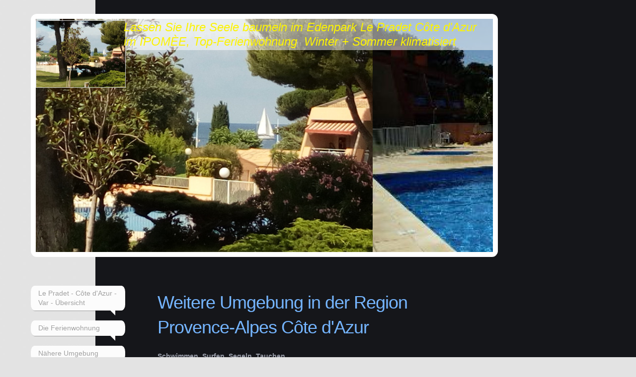

--- FILE ---
content_type: text/html; charset=UTF-8
request_url: https://www.edenpark-cotedazur.de/weitere-umgebung/
body_size: 12397
content:
<!DOCTYPE html>
<html lang="de"  ><head prefix="og: http://ogp.me/ns# fb: http://ogp.me/ns/fb# business: http://ogp.me/ns/business#">
    <meta http-equiv="Content-Type" content="text/html; charset=utf-8"/>
    <meta name="generator" content="IONOS MyWebsite"/>
        
    <link rel="dns-prefetch" href="//cdn.website-start.de/"/>
    <link rel="dns-prefetch" href="//118.mod.mywebsite-editor.com"/>
    <link rel="dns-prefetch" href="https://118.sb.mywebsite-editor.com/"/>
    <link rel="shortcut icon" href="//cdn.website-start.de/favicon.ico"/>
        <title>Edenpark Côte d'Azur Provence VAR Le Pradet Ferienwohnung Otfried Raabe - Weitere Umgebung</title>
    <style type="text/css">@media screen and (max-device-width: 1024px) {.diyw a.switchViewWeb {display: inline !important;}}</style>
    <style type="text/css">@media screen and (min-device-width: 1024px) {
            .mediumScreenDisabled { display:block }
            .smallScreenDisabled { display:block }
        }
        @media screen and (max-device-width: 1024px) { .mediumScreenDisabled { display:none } }
        @media screen and (max-device-width: 568px) { .smallScreenDisabled { display:none } }
                @media screen and (min-width: 1024px) {
            .mobilepreview .mediumScreenDisabled { display:block }
            .mobilepreview .smallScreenDisabled { display:block }
        }
        @media screen and (max-width: 1024px) { .mobilepreview .mediumScreenDisabled { display:none } }
        @media screen and (max-width: 568px) { .mobilepreview .smallScreenDisabled { display:none } }</style>
    <meta name="viewport" content="width=device-width, initial-scale=1, maximum-scale=1, minimal-ui"/>

<meta name="format-detection" content="telephone=no"/>
        <meta name="keywords" content="Côte d'Azur Provence Frankreich Var Le Pradet La Garonne Ferienwohnung am Strand (100m), Meer Pool, Tennis, Tischtennis, Boules, WiFi, SAT, Telefon"/>
            <meta name="description" content="Neue Seite"/>
            <meta name="robots" content="index,follow"/>
        <link href="//cdn.website-start.de/templates/2029/style.css?1763478093678" rel="stylesheet" type="text/css"/>
    <link href="https://www.edenpark-cotedazur.de/s/style/theming.css?1707804467" rel="stylesheet" type="text/css"/>
    <link href="//cdn.website-start.de/app/cdn/min/group/web.css?1763478093678" rel="stylesheet" type="text/css"/>
<link href="//cdn.website-start.de/app/cdn/min/moduleserver/css/de_DE/common,shoppingbasket?1763478093678" rel="stylesheet" type="text/css"/>
    <link href="//cdn.website-start.de/app/cdn/min/group/mobilenavigation.css?1763478093678" rel="stylesheet" type="text/css"/>
    <link href="https://118.sb.mywebsite-editor.com/app/logstate2-css.php?site=884647910&amp;t=1770041042" rel="stylesheet" type="text/css"/>

<script type="text/javascript">
    /* <![CDATA[ */
var stagingMode = '';
    /* ]]> */
</script>
<script src="https://118.sb.mywebsite-editor.com/app/logstate-js.php?site=884647910&amp;t=1770041042"></script>

    <link href="//cdn.website-start.de/templates/2029/print.css?1763478093678" rel="stylesheet" media="print" type="text/css"/>
    <script type="text/javascript">
    /* <![CDATA[ */
    var systemurl = 'https://118.sb.mywebsite-editor.com/';
    var webPath = '/';
    var proxyName = '';
    var webServerName = 'www.edenpark-cotedazur.de';
    var sslServerUrl = 'https://www.edenpark-cotedazur.de';
    var nonSslServerUrl = 'http://www.edenpark-cotedazur.de';
    var webserverProtocol = 'http://';
    var nghScriptsUrlPrefix = '//118.mod.mywebsite-editor.com';
    var sessionNamespace = 'DIY_SB';
    var jimdoData = {
        cdnUrl:  '//cdn.website-start.de/',
        messages: {
            lightBox: {
    image : 'Bild',
    of: 'von'
}

        },
        isTrial: 0,
        pageId: 48337    };
    var script_basisID = "884647910";

    diy = window.diy || {};
    diy.web = diy.web || {};

        diy.web.jsBaseUrl = "//cdn.website-start.de/s/build/";

    diy.context = diy.context || {};
    diy.context.type = diy.context.type || 'web';
    /* ]]> */
</script>

<script type="text/javascript" src="//cdn.website-start.de/app/cdn/min/group/web.js?1763478093678" crossorigin="anonymous"></script><script type="text/javascript" src="//cdn.website-start.de/s/build/web.bundle.js?1763478093678" crossorigin="anonymous"></script><script type="text/javascript" src="//cdn.website-start.de/app/cdn/min/group/mobilenavigation.js?1763478093678" crossorigin="anonymous"></script><script src="//cdn.website-start.de/app/cdn/min/moduleserver/js/de_DE/common,shoppingbasket?1763478093678"></script>
<script type="text/javascript" src="https://cdn.website-start.de/proxy/apps/static/resource/dependencies/"></script><script type="text/javascript">
                    if (typeof require !== 'undefined') {
                        require.config({
                            waitSeconds : 10,
                            baseUrl : 'https://cdn.website-start.de/proxy/apps/static/js/'
                        });
                    }
                </script><script type="text/javascript" src="//cdn.website-start.de/app/cdn/min/group/pfcsupport.js?1763478093678" crossorigin="anonymous"></script>    <meta property="og:type" content="business.business"/>
    <meta property="og:url" content="https://www.edenpark-cotedazur.de/weitere-umgebung/"/>
    <meta property="og:title" content="Edenpark Côte d'Azur Provence VAR Le Pradet Ferienwohnung Otfried Raabe - Weitere Umgebung"/>
            <meta property="og:description" content="Neue Seite"/>
                <meta property="og:image" content="https://www.edenpark-cotedazur.de/s/misc/logo.jpg?t=1770014449"/>
        <meta property="business:contact_data:country_name" content="Deutschland"/>
    <meta property="business:contact_data:street_address" content="Röntgenstr. 19"/>
    <meta property="business:contact_data:locality" content="Bad Aibling"/>
    <meta property="business:contact_data:region" content="300"/>
    <meta property="business:contact_data:email" content="otfried.raabe@hotmail.com"/>
    <meta property="business:contact_data:postal_code" content="83043"/>
    <meta property="business:contact_data:phone_number" content="+49 8061 3447050"/>
    
    
</head>


<body class="body diyBgActive  cc-pagemode-default diyfeNoSidebar diy-market-de_DE" data-pageid="48337" id="page-48337">
    
    <div class="diyw">
        <div class="diyweb diywebSingleNav">
	<div class="diyfeMobileNav">
		
<nav id="diyfeMobileNav" class="diyfeCA diyfeCA2" role="navigation">
    <a title="Navigation aufklappen/zuklappen">Navigation aufklappen/zuklappen</a>
    <ul class="mainNav1"><li class=" hasSubNavigation"><a data-page-id="48215" href="https://www.edenpark-cotedazur.de/" class=" level_1"><span>Le Pradet - Côte d'Azur - Var - Übersicht</span></a></li><li class=" hasSubNavigation"><a data-page-id="48334" href="https://www.edenpark-cotedazur.de/die-ferienwohnung/" class=" level_1"><span>Die Ferienwohnung</span></a></li><li class=" hasSubNavigation"><a data-page-id="48336" href="https://www.edenpark-cotedazur.de/nähere-umgebung/" class=" level_1"><span>Nähere Umgebung</span></a></li><li class="current hasSubNavigation"><a data-page-id="48337" href="https://www.edenpark-cotedazur.de/weitere-umgebung/" class="current level_1"><span>Weitere Umgebung</span></a></li><li class=" hasSubNavigation"><a data-page-id="48217" href="https://www.edenpark-cotedazur.de/lage/" class=" level_1"><span>Lage</span></a></li><li class=" hasSubNavigation"><a data-page-id="48218" href="https://www.edenpark-cotedazur.de/verfügbarkeit-preise/" class=" level_1"><span>Verfügbarkeit - Preise</span></a></li><li class=" hasSubNavigation"><a data-page-id="62253" href="https://www.edenpark-cotedazur.de/sonderangebote/" class=" level_1"><span>Sonderangebote</span></a></li><li class=" hasSubNavigation"><a data-page-id="48216" href="https://www.edenpark-cotedazur.de/kontakt/" class=" level_1"><span>Kontakt</span></a></li></ul></nav>
	</div>
	<div class="diywebContainer diyfeCA diyfeCA1">
		<div class="diywebEmotionHeader">
			<div class="diywebLiveArea">
				<div class="diywebGutter">
					
<style type="text/css" media="all">
.diyw div#emotion-header {
        max-width: 920px;
        max-height: 470px;
                background: #eeeeee;
    }

.diyw div#emotion-header-title-bg {
    left: 0%;
    top: 20%;
    width: 91.52%;
    height: 13.47%;

    background-color: #FFFFFF;
    opacity: 0.50;
    filter: alpha(opacity = 50);
    }
.diyw img#emotion-header-logo {
    left: 0.00%;
    top: 0.71%;
    background: transparent;
            width: 19.46%;
        height: 28.51%;
                border: 1px solid #CCCCCC;
        padding: 0px;
        }

.diyw div#emotion-header strong#emotion-header-title {
    left: 5%;
    top: 20%;
    color: #fcf302;
        font: italic normal 24px/120% Helvetica, 'Helvetica Neue', 'Trebuchet MS', sans-serif;
}

.diyw div#emotion-no-bg-container{
    max-height: 470px;
}

.diyw div#emotion-no-bg-container .emotion-no-bg-height {
    margin-top: 51.09%;
}
</style>
<div id="emotion-header" data-action="loadView" data-params="active" data-imagescount="10">
            <img src="https://www.edenpark-cotedazur.de/s/img/emotionheader.jpg?1761395916.920px.470px" id="emotion-header-img" alt=""/>
            
        <div id="ehSlideshowPlaceholder">
            <div id="ehSlideShow">
                <div class="slide-container">
                                        <div style="background-color: #eeeeee">
                            <img src="https://www.edenpark-cotedazur.de/s/img/emotionheader.jpg?1761395916.920px.470px" alt=""/>
                        </div>
                                    </div>
            </div>
        </div>


        <script type="text/javascript">
        //<![CDATA[
                diy.module.emotionHeader.slideShow.init({ slides: [{"url":"https:\/\/www.edenpark-cotedazur.de\/s\/img\/emotionheader.jpg?1761395916.920px.470px","image_alt":"","bgColor":"#eeeeee"},{"url":"https:\/\/www.edenpark-cotedazur.de\/s\/img\/emotionheader_1.JPG?1761395916.920px.470px","image_alt":"","bgColor":"#eeeeee"},{"url":"https:\/\/www.edenpark-cotedazur.de\/s\/img\/emotionheader_2.JPG?1761395916.920px.470px","image_alt":"","bgColor":"#eeeeee"},{"url":"https:\/\/www.edenpark-cotedazur.de\/s\/img\/emotionheader_3.jpg?1761395916.920px.470px","image_alt":"","bgColor":"#eeeeee"},{"url":"https:\/\/www.edenpark-cotedazur.de\/s\/img\/emotionheader_4.jpg?1761395916.920px.470px","image_alt":"","bgColor":"#eeeeee"},{"url":"https:\/\/www.edenpark-cotedazur.de\/s\/img\/emotionheader_5.jpg?1761395916.920px.470px","image_alt":"","bgColor":"#eeeeee"},{"url":"https:\/\/www.edenpark-cotedazur.de\/s\/img\/emotionheader_6.jpg?1761395916.920px.470px","image_alt":"","bgColor":"#eeeeee"},{"url":"https:\/\/www.edenpark-cotedazur.de\/s\/img\/emotionheader_7.jpg?1761395916.920px.470px","image_alt":"","bgColor":"#eeeeee"},{"url":"https:\/\/www.edenpark-cotedazur.de\/s\/img\/emotionheader_8.jpg?1761395916.920px.470px","image_alt":"","bgColor":"#eeeeee"},{"url":"https:\/\/www.edenpark-cotedazur.de\/s\/img\/emotionheader_9.png?1761395916.920px.470px","image_alt":"","bgColor":"#eeeeee"}] });
        //]]>
        </script>

    
                        <a href="https://www.edenpark-cotedazur.de/">
        
                    <img id="emotion-header-logo" src="https://www.edenpark-cotedazur.de/s/misc/logo.jpg?t=1770014449" alt=""/>
        
                    </a>
            
                  	<div id="emotion-header-title-bg"></div>
    
            <strong id="emotion-header-title" style="text-align: left">Lassen Sie Ihre Seele baumeln im Edenpark Le Pradet Côte d'Azur
im IPOMÈE, Top-Ferienwohnung  Winter + Sommer klimatisiert         </strong>
                    <div class="notranslate">
                <svg xmlns="http://www.w3.org/2000/svg" version="1.1" id="emotion-header-title-svg" viewBox="0 0 920 470" preserveAspectRatio="xMinYMin meet"><text style="font-family:Helvetica, 'Helvetica Neue', 'Trebuchet MS', sans-serif;font-size:24px;font-style:italic;font-weight:normal;fill:#fcf302;line-height:1.2em;"><tspan x="0" style="text-anchor: start" dy="0.95em">Lassen Sie Ihre Seele baumeln im Edenpark Le Pradet Côte d'Azur</tspan><tspan x="0" style="text-anchor: start" dy="1.2em">im IPOMÈE, Top-Ferienwohnung  Winter + Sommer klimatisiert         </tspan></text></svg>
            </div>
            
    
    <script type="text/javascript">
    //<![CDATA[
    (function ($) {
        function enableSvgTitle() {
                        var titleSvg = $('svg#emotion-header-title-svg'),
                titleHtml = $('#emotion-header-title'),
                emoWidthAbs = 920,
                emoHeightAbs = 470,
                offsetParent,
                titlePosition,
                svgBoxWidth,
                svgBoxHeight;

                        if (titleSvg.length && titleHtml.length) {
                offsetParent = titleHtml.offsetParent();
                titlePosition = titleHtml.position();
                svgBoxWidth = titleHtml.width();
                svgBoxHeight = titleHtml.height();

                                titleSvg.get(0).setAttribute('viewBox', '0 0 ' + svgBoxWidth + ' ' + svgBoxHeight);
                titleSvg.css({
                   left: Math.roundTo(100 * titlePosition.left / offsetParent.width(), 3) + '%',
                   top: Math.roundTo(100 * titlePosition.top / offsetParent.height(), 3) + '%',
                   width: Math.roundTo(100 * svgBoxWidth / emoWidthAbs, 3) + '%',
                   height: Math.roundTo(100 * svgBoxHeight / emoHeightAbs, 3) + '%'
                });

                titleHtml.css('visibility','hidden');
                titleSvg.css('visibility','visible');
            }
        }

        
            var posFunc = function($, overrideSize) {
                var elems = [], containerWidth, containerHeight;
                                    elems.push({
                        selector: '#emotion-header-title',
                        overrideSize: true,
                        horPos: 94.09,
                        vertPos: 0.48                    });
                    lastTitleWidth = $('#emotion-header-title').width();
                                                elems.push({
                    selector: '#emotion-header-title-bg',
                    horPos: 100,
                    vertPos: 0                });
                                
                containerWidth = parseInt('920');
                containerHeight = parseInt('470');

                for (var i = 0; i < elems.length; ++i) {
                    var el = elems[i],
                        $el = $(el.selector),
                        pos = {
                            left: el.horPos,
                            top: el.vertPos
                        };
                    if (!$el.length) continue;
                    var anchorPos = $el.anchorPosition();
                    anchorPos.$container = $('#emotion-header');

                    if (overrideSize === true || el.overrideSize === true) {
                        anchorPos.setContainerSize(containerWidth, containerHeight);
                    } else {
                        anchorPos.setContainerSize(null, null);
                    }

                    var pxPos = anchorPos.fromAnchorPosition(pos),
                        pcPos = anchorPos.toPercentPosition(pxPos);

                    var elPos = {};
                    if (!isNaN(parseFloat(pcPos.top)) && isFinite(pcPos.top)) {
                        elPos.top = pcPos.top + '%';
                    }
                    if (!isNaN(parseFloat(pcPos.left)) && isFinite(pcPos.left)) {
                        elPos.left = pcPos.left + '%';
                    }
                    $el.css(elPos);
                }

                // switch to svg title
                enableSvgTitle();
            };

                        var $emotionImg = jQuery('#emotion-header-img');
            if ($emotionImg.length > 0) {
                // first position the element based on stored size
                posFunc(jQuery, true);

                // trigger reposition using the real size when the element is loaded
                var ehLoadEvTriggered = false;
                $emotionImg.one('load', function(){
                    posFunc(jQuery);
                    ehLoadEvTriggered = true;
                                        diy.module.emotionHeader.slideShow.start();
                                    }).each(function() {
                                        if(this.complete || typeof this.complete === 'undefined') {
                        jQuery(this).load();
                    }
                });

                                noLoadTriggeredTimeoutId = setTimeout(function() {
                    if (!ehLoadEvTriggered) {
                        posFunc(jQuery);
                    }
                    window.clearTimeout(noLoadTriggeredTimeoutId)
                }, 5000);//after 5 seconds
            } else {
                jQuery(function(){
                    posFunc(jQuery);
                });
            }

                        if (jQuery.isBrowser && jQuery.isBrowser.ie8) {
                var longTitleRepositionCalls = 0;
                longTitleRepositionInterval = setInterval(function() {
                    if (lastTitleWidth > 0 && lastTitleWidth != jQuery('#emotion-header-title').width()) {
                        posFunc(jQuery);
                    }
                    longTitleRepositionCalls++;
                    // try this for 5 seconds
                    if (longTitleRepositionCalls === 5) {
                        window.clearInterval(longTitleRepositionInterval);
                    }
                }, 1000);//each 1 second
            }

            }(jQuery));
    //]]>
    </script>

    </div>

				</div>
			</div>
		</div>
		<div class="diywebContent">
			<div class="diywebLiveArea">
				<div class="diywebNav diywebNav123">
					<div class="diywebGutter">
						<div class="webnavigation"><ul id="mainNav1" class="mainNav1"><li class="navTopItemGroup_1"><a data-page-id="48215" href="https://www.edenpark-cotedazur.de/" class="level_1"><span>Le Pradet - Côte d'Azur - Var - Übersicht</span></a></li><li class="navTopItemGroup_2"><a data-page-id="48334" href="https://www.edenpark-cotedazur.de/die-ferienwohnung/" class="level_1"><span>Die Ferienwohnung</span></a></li><li class="navTopItemGroup_3"><a data-page-id="48336" href="https://www.edenpark-cotedazur.de/nähere-umgebung/" class="level_1"><span>Nähere Umgebung</span></a></li><li class="navTopItemGroup_4"><a data-page-id="48337" href="https://www.edenpark-cotedazur.de/weitere-umgebung/" class="current level_1"><span>Weitere Umgebung</span></a></li><li class="navTopItemGroup_5"><a data-page-id="48217" href="https://www.edenpark-cotedazur.de/lage/" class="level_1"><span>Lage</span></a></li><li class="navTopItemGroup_6"><a data-page-id="48218" href="https://www.edenpark-cotedazur.de/verfügbarkeit-preise/" class="level_1"><span>Verfügbarkeit - Preise</span></a></li><li class="navTopItemGroup_7"><a data-page-id="62253" href="https://www.edenpark-cotedazur.de/sonderangebote/" class="level_1"><span>Sonderangebote</span></a></li><li class="navTopItemGroup_8"><a data-page-id="48216" href="https://www.edenpark-cotedazur.de/kontakt/" class="level_1"><span>Kontakt</span></a></li></ul></div>
					</div>
				</div>
				<div class="diywebMain">
					<div class="diywebNav diywebNavMain diywebNav123">
						<div class="diywebGutter">
							<div class="webnavigation"><ul id="mainNav1" class="mainNav1"><li class="navTopItemGroup_1"><a data-page-id="48215" href="https://www.edenpark-cotedazur.de/" class="level_1"><span>Le Pradet - Côte d'Azur - Var - Übersicht</span></a></li><li class="navTopItemGroup_2"><a data-page-id="48334" href="https://www.edenpark-cotedazur.de/die-ferienwohnung/" class="level_1"><span>Die Ferienwohnung</span></a></li><li class="navTopItemGroup_3"><a data-page-id="48336" href="https://www.edenpark-cotedazur.de/nähere-umgebung/" class="level_1"><span>Nähere Umgebung</span></a></li><li class="navTopItemGroup_4"><a data-page-id="48337" href="https://www.edenpark-cotedazur.de/weitere-umgebung/" class="current level_1"><span>Weitere Umgebung</span></a></li><li class="navTopItemGroup_5"><a data-page-id="48217" href="https://www.edenpark-cotedazur.de/lage/" class="level_1"><span>Lage</span></a></li><li class="navTopItemGroup_6"><a data-page-id="48218" href="https://www.edenpark-cotedazur.de/verfügbarkeit-preise/" class="level_1"><span>Verfügbarkeit - Preise</span></a></li><li class="navTopItemGroup_7"><a data-page-id="62253" href="https://www.edenpark-cotedazur.de/sonderangebote/" class="level_1"><span>Sonderangebote</span></a></li><li class="navTopItemGroup_8"><a data-page-id="48216" href="https://www.edenpark-cotedazur.de/kontakt/" class="level_1"><span>Kontakt</span></a></li></ul></div>
						</div>
					</div>
					<div class="diywebGutter">
						
        <div id="content_area">
        	<div id="content_start"></div>
        	
        
        <div id="matrix_118135" class="sortable-matrix" data-matrixId="118135"><div class="n module-type-header diyfeLiveArea "> <h1><span class="diyfeDecoration">Weitere Umgebung in der Region Provence-Alpes Côte d'Azur</span></h1> </div><div class="n module-type-text diyfeLiveArea "> <p><strong>Schwimmen, Surfen, Segeln, Tauchen<br/>
Clubs, Schulen und Vermietungen zwischen "unserem" Strand La Garonne und Les Oursinières</strong>;<br/>
-'Das' französische <strong>Fun-Surf-Paradies</strong> ist im Nachbarort <strong>Almanarre -</strong></p>
<p>und <strong>Spazierengehen</strong> sind offensichtlich.</p>
<p> </p>
<p><strong>Rad/Mountain-Bike</strong>-Verleih am Ort oder Carqueiranne. </p>
<p> </p>
<p><strong>Almanarre</strong><br/>
"das" französische <strong>Fun-Surf-Paradies</strong></p> </div><div class="n module-type-imageSubtitle diyfeLiveArea "> <div class="clearover imageSubtitle" id="imageSubtitle-1189827">
    <div class="align-container align-left" style="max-width: 266px">
        <a class="imagewrapper" href="https://www.edenpark-cotedazur.de/s/cc_images/teaserbox_879361.JPG?t=1436882148" rel="lightbox[1189827]">
            <img id="image_879361" src="https://www.edenpark-cotedazur.de/s/cc_images/cache_879361.JPG?t=1436882148" alt="" style="max-width: 266px; height:auto"/>
        </a>

        
    </div>

</div>

<script type="text/javascript">
//<![CDATA[
jQuery(function($) {
    var $target = $('#imageSubtitle-1189827');

    if ($.fn.swipebox && Modernizr.touch) {
        $target
            .find('a[rel*="lightbox"]')
            .addClass('swipebox')
            .swipebox();
    } else {
        $target.tinyLightbox({
            item: 'a[rel*="lightbox"]',
            cycle: false,
            hideNavigation: true
        });
    }
});
//]]>
</script>
 </div><div class="n module-type-text diyfeLiveArea "> <p>Almanarre bei etwas mehr Wind</p> </div><div class="n module-type-imageSubtitle diyfeLiveArea "> <div class="clearover imageSubtitle" id="imageSubtitle-1189908">
    <div class="align-container align-left" style="max-width: 400px">
        <a class="imagewrapper" href="https://www.edenpark-cotedazur.de/s/cc_images/teaserbox_892041.JPG?t=1436901089" rel="lightbox[1189908]">
            <img id="image_892041" src="https://www.edenpark-cotedazur.de/s/cc_images/cache_892041.JPG?t=1436901089" alt="" style="max-width: 400px; height:auto"/>
        </a>

        
    </div>

</div>

<script type="text/javascript">
//<![CDATA[
jQuery(function($) {
    var $target = $('#imageSubtitle-1189908');

    if ($.fn.swipebox && Modernizr.touch) {
        $target
            .find('a[rel*="lightbox"]')
            .addClass('swipebox')
            .swipebox();
    } else {
        $target.tinyLightbox({
            item: 'a[rel*="lightbox"]',
            cycle: false,
            hideNavigation: true
        });
    }
});
//]]>
</script>
 </div><div class="n module-type-text diyfeLiveArea "> <p>Etwas über Almanarre hinaus - in Richtung Flugplatz Hyères -<br/>
befindet sich <br/>
- der Vergnügungspark <strong>'Magic World'</strong> - im Sommer in Betrieb<br/>
- jeden Samstag/Sonntag ein großer <strong>Flohmarkt</strong>!</p>
<p> </p>
<p><strong>Nächster Golfplatz bei La Garde</strong>,</p>
<p>5 min Fahrt:Golfe de Valgarde:18 Löcher, 5420m</p> </div><div class="n module-type-imageSubtitle diyfeLiveArea "> <div class="clearover imageSubtitle" id="imageSubtitle-1190005">
    <div class="align-container align-left" style="max-width: 266px">
        <a class="imagewrapper" href="https://www.edenpark-cotedazur.de/s/cc_images/teaserbox_879441.JPG?t=1436882364" rel="lightbox[1190005]">
            <img id="image_879441" src="https://www.edenpark-cotedazur.de/s/cc_images/cache_879441.JPG?t=1436882364" alt="" style="max-width: 266px; height:auto"/>
        </a>

        
    </div>

</div>

<script type="text/javascript">
//<![CDATA[
jQuery(function($) {
    var $target = $('#imageSubtitle-1190005');

    if ($.fn.swipebox && Modernizr.touch) {
        $target
            .find('a[rel*="lightbox"]')
            .addClass('swipebox')
            .swipebox();
    } else {
        $target.tinyLightbox({
            item: 'a[rel*="lightbox"]',
            cycle: false,
            hideNavigation: true
        });
    }
});
//]]>
</script>
 </div><div class="n module-type-text diyfeLiveArea "> <p><strong>Valcros</strong>: 83250 La Londe, Les Maures -wunderschön in hügeliger<br/>
              Umgebung. Gute Restauration </p> </div><div class="n module-type-imageSubtitle diyfeLiveArea "> <div class="clearover imageSubtitle" id="imageSubtitle-1190231">
    <div class="align-container align-left" style="max-width: 266px">
        <a class="imagewrapper" href="https://www.edenpark-cotedazur.de/s/cc_images/teaserbox_879963.JPG?t=1436882567" rel="lightbox[1190231]">
            <img id="image_879963" src="https://www.edenpark-cotedazur.de/s/cc_images/cache_879963.JPG?t=1436882567" alt="" style="max-width: 266px; height:auto"/>
        </a>

        
    </div>

</div>

<script type="text/javascript">
//<![CDATA[
jQuery(function($) {
    var $target = $('#imageSubtitle-1190231');

    if ($.fn.swipebox && Modernizr.touch) {
        $target
            .find('a[rel*="lightbox"]')
            .addClass('swipebox')
            .swipebox();
    } else {
        $target.tinyLightbox({
            item: 'a[rel*="lightbox"]',
            cycle: false,
            hideNavigation: true
        });
    }
});
//]]>
</script>
 </div><div class="n module-type-text diyfeLiveArea "> <p>Immer noch Region Provence-Alpes Côte d'Azur</p>
<p><strong>Bandol:</strong> Dolce Fregate, Route de Bandol, RD 559, Saint Cyr sur Mer 83270</p> </div><div class="n module-type-imageSubtitle diyfeLiveArea "> <div class="clearover imageSubtitle" id="imageSubtitle-1190121">
    <div class="align-container align-left" style="max-width: 266px">
        <a class="imagewrapper" href="https://www.edenpark-cotedazur.de/s/cc_images/teaserbox_879769.JPG?t=1436882444" rel="lightbox[1190121]">
            <img id="image_879769" src="https://www.edenpark-cotedazur.de/s/cc_images/cache_879769.JPG?t=1436882444" alt="" style="max-width: 266px; height:auto"/>
        </a>

        
    </div>

</div>

<script type="text/javascript">
//<![CDATA[
jQuery(function($) {
    var $target = $('#imageSubtitle-1190121');

    if ($.fn.swipebox && Modernizr.touch) {
        $target
            .find('a[rel*="lightbox"]')
            .addClass('swipebox')
            .swipebox();
    } else {
        $target.tinyLightbox({
            item: 'a[rel*="lightbox"]',
            cycle: false,
            hideNavigation: true
        });
    }
});
//]]>
</script>
 </div><div class="n module-type-text diyfeLiveArea "> <p> </p>
<p> </p>
<p>Hier einige Beispiele schöner Touren in unmittelbarer Umgebung:</p>
<p><br/>
<strong>-Bootsfahrt</strong> von der benachbarten <strong>‘Tour Fondue’</strong> auf Giens zu <strong>'den Inseln von Hyères'</strong> (<strong>Les Îles d'Or= "Gold"-Inseln)</strong>:</p>
<p><strong>- Porquerolles</strong> mit   seinem Silberstrand (Plage d'Argent - gleich nach dem Hafen) oder dem <strong>Schönsten Strand Europas</strong> (Notre Dame/Alicastre) erwählt 2015,
oder</p>
<p><strong>- Ile de Levant</strong> für FKK, oder</p>
<p><strong>- Port-Cros</strong> mit einem Unter-Wasser-Lehrpfad für Schnorchler, usw.)</p>
<p>...und dort Touren mit geliehenen Rädern</p> </div><div class="n module-type-text diyfeLiveArea "> <p>Plage <strong>Notre Dame</strong> auf Porquerolles: Superklares Wasser...</p> </div><div class="n module-type-imageSubtitle diyfeLiveArea "> <div class="clearover imageSubtitle" id="imageSubtitle-1190350">
    <div class="align-container align-left" style="max-width: 400px">
        <a class="imagewrapper" href="https://www.edenpark-cotedazur.de/s/cc_images/teaserbox_892048.JPG?t=1436901113" rel="lightbox[1190350]">
            <img id="image_892048" src="https://www.edenpark-cotedazur.de/s/cc_images/cache_892048.JPG?t=1436901113" alt="" style="max-width: 400px; height:auto"/>
        </a>

        
    </div>

</div>

<script type="text/javascript">
//<![CDATA[
jQuery(function($) {
    var $target = $('#imageSubtitle-1190350');

    if ($.fn.swipebox && Modernizr.touch) {
        $target
            .find('a[rel*="lightbox"]')
            .addClass('swipebox')
            .swipebox();
    } else {
        $target.tinyLightbox({
            item: 'a[rel*="lightbox"]',
            cycle: false,
            hideNavigation: true
        });
    }
});
//]]>
</script>
 </div><div class="n module-type-text diyfeLiveArea "> <p>Prospekte und Pläne im Appartement - bei der kleinen Bibliothek</p>
<p> </p>
<p><strong>Blick von Giens</strong></p>
<p> </p> </div><div class="n module-type-imageSubtitle diyfeLiveArea "> <div class="clearover imageSubtitle" id="imageSubtitle-1190429">
    <div class="align-container align-left" style="max-width: 400px">
        <a class="imagewrapper" href="https://www.edenpark-cotedazur.de/s/cc_images/teaserbox_1014487.JPG?t=1437233634" rel="lightbox[1190429]">
            <img id="image_1014487" src="https://www.edenpark-cotedazur.de/s/cc_images/cache_1014487.JPG?t=1437233634" alt="" style="max-width: 400px; height:auto"/>
        </a>

        
    </div>

</div>

<script type="text/javascript">
//<![CDATA[
jQuery(function($) {
    var $target = $('#imageSubtitle-1190429');

    if ($.fn.swipebox && Modernizr.touch) {
        $target
            .find('a[rel*="lightbox"]')
            .addClass('swipebox')
            .swipebox();
    } else {
        $target.tinyLightbox({
            item: 'a[rel*="lightbox"]',
            cycle: false,
            hideNavigation: true
        });
    }
});
//]]>
</script>
 </div><div class="n module-type-text diyfeLiveArea "> <p>...in und um Giens gute Restaurants, z.B.- im ‘L’Eau Salé‘,<br/>
                      Felsenhafen Port de Niel.  Vorher reservieren!</p>
<p><br/>
-Pilgern durch die historische Altstadt der</p>
<p><strong>Palmenstadt Hyères</strong></p>
<p>mit ihren Boutiquen,  Kunstgalerien  und Restaurants.Nachmittags und abends.</p> </div><div class="n module-type-imageSubtitle diyfeLiveArea "> <div class="clearover imageSubtitle" id="imageSubtitle-1190648">
    <div class="align-container align-left" style="max-width: 400px">
        <a class="imagewrapper" href="https://www.edenpark-cotedazur.de/s/cc_images/teaserbox_1014506.JPG?t=1437233663" rel="lightbox[1190648]">
            <img id="image_1014506" src="https://www.edenpark-cotedazur.de/s/cc_images/cache_1014506.JPG?t=1437233663" alt="" style="max-width: 400px; height:auto"/>
        </a>

        
    </div>

</div>

<script type="text/javascript">
//<![CDATA[
jQuery(function($) {
    var $target = $('#imageSubtitle-1190648');

    if ($.fn.swipebox && Modernizr.touch) {
        $target
            .find('a[rel*="lightbox"]')
            .addClass('swipebox')
            .swipebox();
    } else {
        $target.tinyLightbox({
            item: 'a[rel*="lightbox"]',
            cycle: false,
            hideNavigation: true
        });
    }
});
//]]>
</script>
 </div><div class="n module-type-imageSubtitle diyfeLiveArea "> <div class="clearover imageSubtitle" id="imageSubtitle-1190556">
    <div class="align-container align-left" style="max-width: 395px">
        <a class="imagewrapper" href="https://www.edenpark-cotedazur.de/s/cc_images/teaserbox_880964.JPG?t=1694773431" rel="lightbox[1190556]">
            <img id="image_880964" src="https://www.edenpark-cotedazur.de/s/cc_images/cache_880964.JPG?t=1694773431" alt="" style="max-width: 395px; height:auto"/>
        </a>

        
    </div>

</div>

<script type="text/javascript">
//<![CDATA[
jQuery(function($) {
    var $target = $('#imageSubtitle-1190556');

    if ($.fn.swipebox && Modernizr.touch) {
        $target
            .find('a[rel*="lightbox"]')
            .addClass('swipebox')
            .swipebox();
    } else {
        $target.tinyLightbox({
            item: 'a[rel*="lightbox"]',
            cycle: false,
            hideNavigation: true
        });
    }
});
//]]>
</script>
 </div><div class="n module-type-text diyfeLiveArea "> <p>Oberhalb der Altstadt von Hyères<br/>
die bezaubernden Botanischen Gärten,<br/>
hier z.B. <strong>Parc und Castel St.Clair</strong><br/>
...etwas zu klettern, aber auch schöner Blick</p> </div><div class="n module-type-imageSubtitle diyfeLiveArea "> <div class="clearover imageSubtitle" id="imageSubtitle-1190811">
    <div class="align-container align-left" style="max-width: 266px">
        <a class="imagewrapper" href="https://www.edenpark-cotedazur.de/s/cc_images/teaserbox_881133.jpg?t=1436883361" rel="lightbox[1190811]">
            <img id="image_881133" src="https://www.edenpark-cotedazur.de/s/cc_images/cache_881133.jpg?t=1436883361" alt="" style="max-width: 266px; height:auto"/>
        </a>

        
    </div>

</div>

<script type="text/javascript">
//<![CDATA[
jQuery(function($) {
    var $target = $('#imageSubtitle-1190811');

    if ($.fn.swipebox && Modernizr.touch) {
        $target
            .find('a[rel*="lightbox"]')
            .addClass('swipebox')
            .swipebox();
    } else {
        $target.tinyLightbox({
            item: 'a[rel*="lightbox"]',
            cycle: false,
            hideNavigation: true
        });
    }
});
//]]>
</script>
 </div><div class="n module-type-text diyfeLiveArea "> <h2><span style="color:#ffffff;"><span style="font-family: arial,sans-serif;"><span style="font-size: 10pt;">praktisch am Stadteingang - der <strong>Botanische Garten Riquier</strong> - mit vielen
Einrichtungen für Kinder: Rutschen, Eisenbahn, Tierfütterung...</span></span></span></h2> </div><div class="n module-type-imageSubtitle diyfeLiveArea "> <div class="clearover imageSubtitle" id="imageSubtitle-1190997">
    <div class="align-container align-left" style="max-width: 266px">
        <a class="imagewrapper" href="https://www.edenpark-cotedazur.de/s/cc_images/teaserbox_881382.JPG?t=1436883634" rel="lightbox[1190997]">
            <img id="image_881382" src="https://www.edenpark-cotedazur.de/s/cc_images/cache_881382.JPG?t=1436883634" alt="" style="max-width: 266px; height:auto"/>
        </a>

        
    </div>

</div>

<script type="text/javascript">
//<![CDATA[
jQuery(function($) {
    var $target = $('#imageSubtitle-1190997');

    if ($.fn.swipebox && Modernizr.touch) {
        $target
            .find('a[rel*="lightbox"]')
            .addClass('swipebox')
            .swipebox();
    } else {
        $target.tinyLightbox({
            item: 'a[rel*="lightbox"]',
            cycle: false,
            hideNavigation: true
        });
    }
});
//]]>
</script>
 </div><div class="n module-type-imageSubtitle diyfeLiveArea "> <div class="clearover imageSubtitle imageFitWidth" id="imageSubtitle-1191014">
    <div class="align-container align-left" style="max-width: 412px">
        <a class="imagewrapper" href="https://www.edenpark-cotedazur.de/s/cc_images/teaserbox_892055.JPG?t=1694882920" rel="lightbox[1191014]">
            <img id="image_892055" src="https://www.edenpark-cotedazur.de/s/cc_images/cache_892055.JPG?t=1694882920" alt="" style="max-width: 412px; height:auto"/>
        </a>

        
    </div>

</div>

<script type="text/javascript">
//<![CDATA[
jQuery(function($) {
    var $target = $('#imageSubtitle-1191014');

    if ($.fn.swipebox && Modernizr.touch) {
        $target
            .find('a[rel*="lightbox"]')
            .addClass('swipebox')
            .swipebox();
    } else {
        $target.tinyLightbox({
            item: 'a[rel*="lightbox"]',
            cycle: false,
            hideNavigation: true
        });
    }
});
//]]>
</script>
 </div><div class="n module-type-text diyfeLiveArea "> <p>TOULON</p>
<p>-<strong>Toulon:-der Marché de Provence</strong> am Cours Lafayette in Hafennähe.</p>
<p>Vormittag bis 12 Uhr    (die letzten 10' sind die spannensten...)</p> </div><div class="n module-type-imageSubtitle diyfeLiveArea "> <div class="clearover imageSubtitle" id="imageSubtitle-1191169">
    <div class="align-container align-left" style="max-width: 390px">
        <a class="imagewrapper" href="https://www.edenpark-cotedazur.de/s/cc_images/teaserbox_1028774.JPG?t=1437259599" rel="lightbox[1191169]">
            <img id="image_1028774" src="https://www.edenpark-cotedazur.de/s/cc_images/cache_1028774.JPG?t=1437259599" alt="" style="max-width: 390px; height:auto"/>
        </a>

        
    </div>

</div>

<script type="text/javascript">
//<![CDATA[
jQuery(function($) {
    var $target = $('#imageSubtitle-1191169');

    if ($.fn.swipebox && Modernizr.touch) {
        $target
            .find('a[rel*="lightbox"]')
            .addClass('swipebox')
            .swipebox();
    } else {
        $target.tinyLightbox({
            item: 'a[rel*="lightbox"]',
            cycle: false,
            hideNavigation: true
        });
    }
});
//]]>
</script>
 </div><div class="n module-type-text diyfeLiveArea "> <p>...auf dem Weg nach Toulon am Mourillon</p>
<p>sehen Sie mal in das<br/>
<strong>              Musée des Arts Asiatiques..</strong></p> </div><div class="n module-type-imageSubtitle diyfeLiveArea "> <div class="clearover imageSubtitle" id="imageSubtitle-1191263">
    <div class="align-container align-left" style="max-width: 400px">
        <a class="imagewrapper" href="https://www.edenpark-cotedazur.de/s/cc_images/teaserbox_892063.JPG?t=1436901162" rel="lightbox[1191263]">
            <img id="image_892063" src="https://www.edenpark-cotedazur.de/s/cc_images/cache_892063.JPG?t=1436901162" alt="" style="max-width: 400px; height:auto"/>
        </a>

        
    </div>

</div>

<script type="text/javascript">
//<![CDATA[
jQuery(function($) {
    var $target = $('#imageSubtitle-1191263');

    if ($.fn.swipebox && Modernizr.touch) {
        $target
            .find('a[rel*="lightbox"]')
            .addClass('swipebox')
            .swipebox();
    } else {
        $target.tinyLightbox({
            item: 'a[rel*="lightbox"]',
            cycle: false,
            hideNavigation: true
        });
    }
});
//]]>
</script>
 </div><div class="n module-type-text diyfeLiveArea "> <p> <strong>-der Hafen</strong>: eine Hafen-Rundfahrt oder Linien-Bootsfahrt nach La Seyne - an den großen Kriegsschiffen vorbei - und zurück...essen in einem der zahlreichen<br/>
  Hafenrestaurants...oder deutlich preiswerter in der Innenstadt</p> </div><div class="n module-type-imageSubtitle diyfeLiveArea "> <div class="clearover imageSubtitle imageFitWidth" id="imageSubtitle-1191314">
    <div class="align-container align-left" style="max-width: 412px">
        <a class="imagewrapper" href="https://www.edenpark-cotedazur.de/s/cc_images/teaserbox_892068.JPG?t=1694773538" rel="lightbox[1191314]">
            <img id="image_892068" src="https://www.edenpark-cotedazur.de/s/cc_images/cache_892068.JPG?t=1694773538" alt="" style="max-width: 412px; height:auto"/>
        </a>

        
    </div>

</div>

<script type="text/javascript">
//<![CDATA[
jQuery(function($) {
    var $target = $('#imageSubtitle-1191314');

    if ($.fn.swipebox && Modernizr.touch) {
        $target
            .find('a[rel*="lightbox"]')
            .addClass('swipebox')
            .swipebox();
    } else {
        $target.tinyLightbox({
            item: 'a[rel*="lightbox"]',
            cycle: false,
            hideNavigation: true
        });
    }
});
//]]>
</script>
 </div><div class="n module-type-text diyfeLiveArea "> <p>...von dort nicht weit: <strong>La Place Centrale...das neue Theater, die Oper,</strong></p>
<p><strong>die Cathédrale</strong>...</p> </div><div class="n module-type-imageSubtitle diyfeLiveArea "> <div class="clearover imageSubtitle" id="imageSubtitle-1191451">
    <div class="align-container align-left" style="max-width: 266px">
        <a class="imagewrapper" href="https://www.edenpark-cotedazur.de/s/cc_images/teaserbox_881787.JPG?t=1436884043" rel="lightbox[1191451]">
            <img id="image_881787" src="https://www.edenpark-cotedazur.de/s/cc_images/cache_881787.JPG?t=1436884043" alt="" style="max-width: 266px; height:auto"/>
        </a>

        
    </div>

</div>

<script type="text/javascript">
//<![CDATA[
jQuery(function($) {
    var $target = $('#imageSubtitle-1191451');

    if ($.fn.swipebox && Modernizr.touch) {
        $target
            .find('a[rel*="lightbox"]')
            .addClass('swipebox')
            .swipebox();
    } else {
        $target.tinyLightbox({
            item: 'a[rel*="lightbox"]',
            cycle: false,
            hideNavigation: true
        });
    }
});
//]]>
</script>
 </div><div class="n module-type-text diyfeLiveArea "> <p>-mit der Seilbahn auf den <strong>Mont Faron,</strong> Panoramablick und Besichtigung<br/>
  der Ehrenmähler(Débarquement).</p> </div><div class="n module-type-imageSubtitle diyfeLiveArea "> <div class="clearover imageSubtitle imageFitWidth" id="imageSubtitle-1191586">
    <div class="align-container align-left" style="max-width: 412px">
        <a class="imagewrapper" href="https://www.edenpark-cotedazur.de/s/cc_images/teaserbox_892073.jpg?t=1694773573" rel="lightbox[1191586]">
            <img id="image_892073" src="https://www.edenpark-cotedazur.de/s/cc_images/cache_892073.jpg?t=1694773573" alt="" style="max-width: 412px; height:auto"/>
        </a>

        
    </div>

</div>

<script type="text/javascript">
//<![CDATA[
jQuery(function($) {
    var $target = $('#imageSubtitle-1191586');

    if ($.fn.swipebox && Modernizr.touch) {
        $target
            .find('a[rel*="lightbox"]')
            .addClass('swipebox')
            .swipebox();
    } else {
        $target.tinyLightbox({
            item: 'a[rel*="lightbox"]',
            cycle: false,
            hideNavigation: true
        });
    }
});
//]]>
</script>
 </div><div class="n module-type-text diyfeLiveArea "> <p>-das zauberhafte <strong>provencalische Bergdorf ‘Solliès-Ville’</strong> hinter La Crau<br/>
<br/>
-Weinprobe in der Coopérative oder den <strong>Winzern in und um La Crau.</strong><br/>
<br/>
<br/>
<strong>Waren Sie schon in der weiteren Umgebung:</strong><br/>
<br/>
  - Richtung Marseille; in den <strong>Calanques von Cassis,</strong> den südfranzösischen Fjorden?</p> </div><div class="n module-type-imageSubtitle diyfeLiveArea "> <div class="clearover imageSubtitle" id="imageSubtitle-1191661">
    <div class="align-container align-left" style="max-width: 300px">
        <a class="imagewrapper" href="https://www.edenpark-cotedazur.de/s/cc_images/teaserbox_892079.JPG?t=1436901216" rel="lightbox[1191661]">
            <img id="image_892079" src="https://www.edenpark-cotedazur.de/s/cc_images/cache_892079.JPG?t=1436901216" alt="" style="max-width: 300px; height:auto"/>
        </a>

        
    </div>

</div>

<script type="text/javascript">
//<![CDATA[
jQuery(function($) {
    var $target = $('#imageSubtitle-1191661');

    if ($.fn.swipebox && Modernizr.touch) {
        $target
            .find('a[rel*="lightbox"]')
            .addClass('swipebox')
            .swipebox();
    } else {
        $target.tinyLightbox({
            item: 'a[rel*="lightbox"]',
            cycle: false,
            hideNavigation: true
        });
    }
});
//]]>
</script>
 </div><div class="n module-type-text diyfeLiveArea "> <p>Etwas westlicher in der Region Provence-Alpes Côte d'Azur</p>
<p><strong>In Marseille</strong> um den 'Viex Port', von dort mit der Touristenbahn auf die<br/>
Notre Dame de la Garde?</p>
<p>und von dort wieder ein schöner Ausblick auf die Stadt und das Château d'If</p> </div><div class="n module-type-imageSubtitle diyfeLiveArea "> <div class="clearover imageSubtitle imageFitWidth" id="imageSubtitle-1191792">
    <div class="align-container align-left" style="max-width: 412px">
        <a class="imagewrapper" href="https://www.edenpark-cotedazur.de/s/cc_images/teaserbox_881928.JPG?t=1694773640" rel="lightbox[1191792]">
            <img id="image_881928" src="https://www.edenpark-cotedazur.de/s/cc_images/cache_881928.JPG?t=1694773640" alt="" style="max-width: 412px; height:auto"/>
        </a>

        
    </div>

</div>

<script type="text/javascript">
//<![CDATA[
jQuery(function($) {
    var $target = $('#imageSubtitle-1191792');

    if ($.fn.swipebox && Modernizr.touch) {
        $target
            .find('a[rel*="lightbox"]')
            .addClass('swipebox')
            .swipebox();
    } else {
        $target.tinyLightbox({
            item: 'a[rel*="lightbox"]',
            cycle: false,
            hideNavigation: true
        });
    }
});
//]]>
</script>
 </div><div class="n module-type-imageSubtitle diyfeLiveArea "> <div class="clearover imageSubtitle" id="imageSubtitle-1191918">
    <div class="align-container align-left" style="max-width: 266px">
        <a class="imagewrapper" href="https://www.edenpark-cotedazur.de/s/cc_images/teaserbox_882044.JPG?t=1436884498" rel="lightbox[1191918]">
            <img id="image_882044" src="https://www.edenpark-cotedazur.de/s/cc_images/cache_882044.JPG?t=1436884498" alt="" style="max-width: 266px; height:auto"/>
        </a>

        
    </div>

</div>

<script type="text/javascript">
//<![CDATA[
jQuery(function($) {
    var $target = $('#imageSubtitle-1191918');

    if ($.fn.swipebox && Modernizr.touch) {
        $target
            .find('a[rel*="lightbox"]')
            .addClass('swipebox')
            .swipebox();
    } else {
        $target.tinyLightbox({
            item: 'a[rel*="lightbox"]',
            cycle: false,
            hideNavigation: true
        });
    }
});
//]]>
</script>
 </div><div class="n module-type-text diyfeLiveArea "> <p>- in der <strong>Camargue</strong> mit ihren weißen Pferden, mittelalterliche Festung <strong>Aigues Mortes</strong>?</p> </div><div class="n module-type-imageSubtitle diyfeLiveArea "> <div class="clearover imageSubtitle" id="imageSubtitle-1192035">
    <div class="align-container align-left" style="max-width: 356px">
        <a class="imagewrapper" href="https://www.edenpark-cotedazur.de/s/cc_images/teaserbox_882101.jpg?t=1694773681" rel="lightbox[1192035]">
            <img id="image_882101" src="https://www.edenpark-cotedazur.de/s/cc_images/cache_882101.jpg?t=1694773681" alt="" style="max-width: 356px; height:auto"/>
        </a>

        
    </div>

</div>

<script type="text/javascript">
//<![CDATA[
jQuery(function($) {
    var $target = $('#imageSubtitle-1192035');

    if ($.fn.swipebox && Modernizr.touch) {
        $target
            .find('a[rel*="lightbox"]')
            .addClass('swipebox')
            .swipebox();
    } else {
        $target.tinyLightbox({
            item: 'a[rel*="lightbox"]',
            cycle: false,
            hideNavigation: true
        });
    }
});
//]]>
</script>
 </div><div class="n module-type-text diyfeLiveArea "> <p>- Traumtag für Kinder: das <strong>Wild-West-Dorf OK-Corral</strong> hinter der Auto-<br/>
         Rennstrecke von Paul Ricard(nach Le Beausset)?</p> </div><div class="n module-type-imageSubtitle diyfeLiveArea "> <div class="clearover imageSubtitle" id="imageSubtitle-1191967">
    <div class="align-container align-left" style="max-width: 390px">
        <a class="imagewrapper" href="https://www.edenpark-cotedazur.de/s/cc_images/teaserbox_892084.JPG?t=1436901237" rel="lightbox[1191967]">
            <img id="image_892084" src="https://www.edenpark-cotedazur.de/s/cc_images/cache_892084.JPG?t=1436901237" alt="" style="max-width: 390px; height:auto"/>
        </a>

        
    </div>

</div>

<script type="text/javascript">
//<![CDATA[
jQuery(function($) {
    var $target = $('#imageSubtitle-1191967');

    if ($.fn.swipebox && Modernizr.touch) {
        $target
            .find('a[rel*="lightbox"]')
            .addClass('swipebox')
            .swipebox();
    } else {
        $target.tinyLightbox({
            item: 'a[rel*="lightbox"]',
            cycle: false,
            hideNavigation: true
        });
    }
});
//]]>
</script>
 </div><div class="n module-type-text diyfeLiveArea "> <p>- unmittelbar daneben das mittelalterliche Provence-Dorf Le Castelet?</p>
<p>- wiederum <strong>Le Castelet</strong> gegenüber das verträumte mittelalterliche<br/>
  <strong>La Cadière?</strong></p> </div><div class="n module-type-imageSubtitle diyfeLiveArea "> <div class="clearover imageSubtitle imageFitWidth" id="imageSubtitle-1192096">
    <div class="align-container align-left" style="max-width: 412px">
        <a class="imagewrapper" href="https://www.edenpark-cotedazur.de/s/cc_images/teaserbox_882131.JPG?t=1694773715" rel="lightbox[1192096]">
            <img id="image_882131" src="https://www.edenpark-cotedazur.de/s/cc_images/cache_882131.JPG?t=1694773715" alt="" style="max-width: 412px; height:auto"/>
        </a>

        
    </div>

</div>

<script type="text/javascript">
//<![CDATA[
jQuery(function($) {
    var $target = $('#imageSubtitle-1192096');

    if ($.fn.swipebox && Modernizr.touch) {
        $target
            .find('a[rel*="lightbox"]')
            .addClass('swipebox')
            .swipebox();
    } else {
        $target.tinyLightbox({
            item: 'a[rel*="lightbox"]',
            cycle: false,
            hideNavigation: true
        });
    }
});
//]]>
</script>
 </div><div class="n module-type-imageSubtitle diyfeLiveArea "> <div class="clearover imageSubtitle" id="imageSubtitle-1192123">
    <div class="align-container align-center" style="max-width: 150px">
        <a class="imagewrapper" href="https://www.edenpark-cotedazur.de/s/cc_images/teaserbox_892092.JPG?t=1436901256" rel="lightbox[1192123]">
            <img id="image_892092" src="https://www.edenpark-cotedazur.de/s/cc_images/cache_892092.JPG?t=1436901256" alt="" style="max-width: 150px; height:auto"/>
        </a>

        
    </div>

</div>

<script type="text/javascript">
//<![CDATA[
jQuery(function($) {
    var $target = $('#imageSubtitle-1192123');

    if ($.fn.swipebox && Modernizr.touch) {
        $target
            .find('a[rel*="lightbox"]')
            .addClass('swipebox')
            .swipebox();
    } else {
        $target.tinyLightbox({
            item: 'a[rel*="lightbox"]',
            cycle: false,
            hideNavigation: true
        });
    }
});
//]]>
</script>
 </div><div class="n module-type-text diyfeLiveArea "> <p>- nördlich von Le Castellet die imposante Bergkette: <strong>La Chaine de la Ste.Baume</strong>;<br/>
  imposante weiße Felsen, mit 'Nadeln' wie in den Dolomiten, wunderbare Blicke,<br/>
  die Gegend war Hintergrund für viele Wild-West-Filme...tolle Wanderungen<br/>
  (Solliès-Pont - le Roquebrussanne - Plan d'Aups, - Gémenos - Cuges-les-pins - -<br/>
    Castellet -  Le Beausset - Toulon ).</p> </div><div class="n module-type-imageSubtitle diyfeLiveArea "> <div class="clearover imageSubtitle" id="imageSubtitle-1363537">
    <div class="align-container align-left" style="max-width: 420px">
        <a class="imagewrapper" href="https://www.edenpark-cotedazur.de/s/cc_images/teaserbox_1028790.JPG?t=1437259742" rel="lightbox[1363537]">
            <img id="image_1028790" src="https://www.edenpark-cotedazur.de/s/cc_images/cache_1028790.JPG?t=1437259742" alt="" style="max-width: 420px; height:auto"/>
        </a>

        
    </div>

</div>

<script type="text/javascript">
//<![CDATA[
jQuery(function($) {
    var $target = $('#imageSubtitle-1363537');

    if ($.fn.swipebox && Modernizr.touch) {
        $target
            .find('a[rel*="lightbox"]')
            .addClass('swipebox')
            .swipebox();
    } else {
        $target.tinyLightbox({
            item: 'a[rel*="lightbox"]',
            cycle: false,
            hideNavigation: true
        });
    }
});
//]]>
</script>
 </div><div class="n module-type-imageSubtitle diyfeLiveArea "> <div class="clearover imageSubtitle" id="imageSubtitle-1363558">
    <div class="align-container align-left" style="max-width: 266px">
        <a class="imagewrapper" href="https://www.edenpark-cotedazur.de/s/cc_images/teaserbox_1014622.JPG?t=1437233790" rel="lightbox[1363558]">
            <img id="image_1014622" src="https://www.edenpark-cotedazur.de/s/cc_images/cache_1014622.JPG?t=1437233790" alt="" style="max-width: 266px; height:auto"/>
        </a>

        
    </div>

</div>

<script type="text/javascript">
//<![CDATA[
jQuery(function($) {
    var $target = $('#imageSubtitle-1363558');

    if ($.fn.swipebox && Modernizr.touch) {
        $target
            .find('a[rel*="lightbox"]')
            .addClass('swipebox')
            .swipebox();
    } else {
        $target.tinyLightbox({
            item: 'a[rel*="lightbox"]',
            cycle: false,
            hideNavigation: true
        });
    }
});
//]]>
</script>
 </div><div class="n module-type-text diyfeLiveArea "> <p>- Richtung Draguignan, in den <strong>Gorges du Verdon</strong>,<br/>
        dem französischen <strong><span style="font-size:16px;">'Grand Canyon'</span></strong>?</p>
<p>- und auf dem Weg dorthin in Castellan?</p> </div><div class="n module-type-imageSubtitle diyfeLiveArea "> <div class="clearover imageSubtitle" id="imageSubtitle-1192239">
    <div class="align-container align-left" style="max-width: 330px">
        <a class="imagewrapper" href="https://www.edenpark-cotedazur.de/s/cc_images/teaserbox_892107.JPG?t=1436901275" rel="lightbox[1192239]">
            <img id="image_892107" src="https://www.edenpark-cotedazur.de/s/cc_images/cache_892107.JPG?t=1436901275" alt="" style="max-width: 330px; height:auto"/>
        </a>

        
    </div>

</div>

<script type="text/javascript">
//<![CDATA[
jQuery(function($) {
    var $target = $('#imageSubtitle-1192239');

    if ($.fn.swipebox && Modernizr.touch) {
        $target
            .find('a[rel*="lightbox"]')
            .addClass('swipebox')
            .swipebox();
    } else {
        $target.tinyLightbox({
            item: 'a[rel*="lightbox"]',
            cycle: false,
            hideNavigation: true
        });
    }
});
//]]>
</script>
 </div><div class="n module-type-imageSubtitle diyfeLiveArea "> <div class="clearover imageSubtitle" id="imageSubtitle-1192442">
    <div class="align-container align-left" style="max-width: 266px">
        <a class="imagewrapper" href="https://www.edenpark-cotedazur.de/s/cc_images/teaserbox_882424.jpg?t=1436885321" rel="lightbox[1192442]">
            <img id="image_882424" src="https://www.edenpark-cotedazur.de/s/cc_images/cache_882424.jpg?t=1436885321" alt="" style="max-width: 266px; height:auto"/>
        </a>

        
    </div>

</div>

<script type="text/javascript">
//<![CDATA[
jQuery(function($) {
    var $target = $('#imageSubtitle-1192442');

    if ($.fn.swipebox && Modernizr.touch) {
        $target
            .find('a[rel*="lightbox"]')
            .addClass('swipebox')
            .swipebox();
    } else {
        $target.tinyLightbox({
            item: 'a[rel*="lightbox"]',
            cycle: false,
            hideNavigation: true
        });
    }
});
//]]>
</script>
 </div><div class="n module-type-text diyfeLiveArea "> <p>- im <strong>'Rummel' von Saint Tropez?</strong></p>
<p>      (oft am Wochenende und mittwochs Autostaus!)  s.u.</p> </div><div class="n module-type-imageSubtitle diyfeLiveArea "> <div class="clearover imageSubtitle imageFitWidth" id="imageSubtitle-1192627">
    <div class="align-container align-left" style="max-width: 412px">
        <a class="imagewrapper" href="https://www.edenpark-cotedazur.de/s/cc_images/teaserbox_1040544.JPG?t=1694773881" rel="lightbox[1192627]">
            <img id="image_1040544" src="https://www.edenpark-cotedazur.de/s/cc_images/cache_1040544.JPG?t=1694773881" alt="" style="max-width: 412px; height:auto"/>
        </a>

        
    </div>

</div>

<script type="text/javascript">
//<![CDATA[
jQuery(function($) {
    var $target = $('#imageSubtitle-1192627');

    if ($.fn.swipebox && Modernizr.touch) {
        $target
            .find('a[rel*="lightbox"]')
            .addClass('swipebox')
            .swipebox();
    } else {
        $target.tinyLightbox({
            item: 'a[rel*="lightbox"]',
            cycle: false,
            hideNavigation: true
        });
    }
});
//]]>
</script>
 </div><div class="n module-type-text diyfeLiveArea "> <p><br/>
  - die wunderschoenen provencalischen Staedte:</p>
<p><strong>Bormes les Mimosas,<br/>
    Ramatuel, Grimaud und Port Grimaud</strong></p>
<p>           ('Venedig' der Provence) ?</p>
<p>und direkt darunter  - mit dem <strong><span style="font-size:16px;">'Petit Train'</span></strong> erreichbar -</p>
<p><strong>Port Grimaud</strong>...das südfranzösische 'Venedig'</p> </div><div class="n module-type-imageSubtitle diyfeLiveArea "> <div class="clearover imageSubtitle imageFitWidth" id="imageSubtitle-1375071">
    <div class="align-container align-left" style="max-width: 412px">
        <a class="imagewrapper" href="https://www.edenpark-cotedazur.de/s/cc_images/teaserbox_1028713.JPG?t=1694773958" rel="lightbox[1375071]">
            <img id="image_1028713" src="https://www.edenpark-cotedazur.de/s/cc_images/cache_1028713.JPG?t=1694773958" alt="" style="max-width: 412px; height:auto"/>
        </a>

        
    </div>

</div>

<script type="text/javascript">
//<![CDATA[
jQuery(function($) {
    var $target = $('#imageSubtitle-1375071');

    if ($.fn.swipebox && Modernizr.touch) {
        $target
            .find('a[rel*="lightbox"]')
            .addClass('swipebox')
            .swipebox();
    } else {
        $target.tinyLightbox({
            item: 'a[rel*="lightbox"]',
            cycle: false,
            hideNavigation: true
        });
    }
});
//]]>
</script>
 </div><div class="n module-type-imageSubtitle diyfeLiveArea "> <div class="clearover imageSubtitle" id="imageSubtitle-1375027">
    <div class="align-container align-left" style="max-width: 420px">
        <a class="imagewrapper" href="https://www.edenpark-cotedazur.de/s/cc_images/teaserbox_1028673.JPG?t=1437258100" rel="lightbox[1375027]">
            <img id="image_1028673" src="https://www.edenpark-cotedazur.de/s/cc_images/cache_1028673.JPG?t=1437258100" alt="" style="max-width: 420px; height:auto"/>
        </a>

        
    </div>

</div>

<script type="text/javascript">
//<![CDATA[
jQuery(function($) {
    var $target = $('#imageSubtitle-1375027');

    if ($.fn.swipebox && Modernizr.touch) {
        $target
            .find('a[rel*="lightbox"]')
            .addClass('swipebox')
            .swipebox();
    } else {
        $target.tinyLightbox({
            item: 'a[rel*="lightbox"]',
            cycle: false,
            hideNavigation: true
        });
    }
});
//]]>
</script>
 </div><div class="n module-type-imageSubtitle diyfeLiveArea "> <div class="clearover imageSubtitle" id="imageSubtitle-1193013">
    <div class="align-container align-left" style="max-width: 360px">
        <a class="imagewrapper" href="https://www.edenpark-cotedazur.de/s/cc_images/teaserbox_1028676.JPG?t=1437258121" rel="lightbox[1193013]">
            <img id="image_1028676" src="https://www.edenpark-cotedazur.de/s/cc_images/cache_1028676.JPG?t=1437258121" alt="" style="max-width: 360px; height:auto"/>
        </a>

        
    </div>

</div>

<script type="text/javascript">
//<![CDATA[
jQuery(function($) {
    var $target = $('#imageSubtitle-1193013');

    if ($.fn.swipebox && Modernizr.touch) {
        $target
            .find('a[rel*="lightbox"]')
            .addClass('swipebox')
            .swipebox();
    } else {
        $target.tinyLightbox({
            item: 'a[rel*="lightbox"]',
            cycle: false,
            hideNavigation: true
        });
    }
});
//]]>
</script>
 </div><div class="n module-type-text diyfeLiveArea "> <p>...oder dem <span style="font-size:16px;">Fort Bregancon</span>, der Sommerresidenz der französischen Staatspräsidenten?</p> </div><div class="n module-type-imageSubtitle diyfeLiveArea "> <div class="clearover imageSubtitle" id="imageSubtitle-1849680">
    <div class="align-container align-left" style="max-width: 446px">
        <a class="imagewrapper" href="https://www.edenpark-cotedazur.de/s/cc_images/teaserbox_1412295.JPG?t=1438108291" rel="lightbox[1849680]">
            <img id="image_1412295" src="https://www.edenpark-cotedazur.de/s/cc_images/cache_1412295.JPG?t=1438108291" alt="" style="max-width: 446px; height:auto"/>
        </a>

        
    </div>

</div>

<script type="text/javascript">
//<![CDATA[
jQuery(function($) {
    var $target = $('#imageSubtitle-1849680');

    if ($.fn.swipebox && Modernizr.touch) {
        $target
            .find('a[rel*="lightbox"]')
            .addClass('swipebox')
            .swipebox();
    } else {
        $target.tinyLightbox({
            item: 'a[rel*="lightbox"]',
            cycle: false,
            hideNavigation: true
        });
    }
});
//]]>
</script>
 </div><div class="n module-type-text diyfeLiveArea "> <p>...auf dem Weg dorthin am 'Hawai-Strand'  l'Estagnol? ...schön geschützt bei Mistral.</p> </div><div class="n module-type-imageSubtitle diyfeLiveArea "> <div class="clearover imageSubtitle" id="imageSubtitle-1192834">
    <div class="align-container align-left" style="max-width: 400px">
        <a class="imagewrapper" href="https://www.edenpark-cotedazur.de/s/cc_images/teaserbox_882868.JPG?t=1438108459" rel="lightbox[1192834]">
            <img id="image_882868" src="https://www.edenpark-cotedazur.de/s/cc_images/cache_882868.JPG?t=1438108459" alt="" style="max-width: 400px; height:auto"/>
        </a>

        
    </div>

</div>

<script type="text/javascript">
//<![CDATA[
jQuery(function($) {
    var $target = $('#imageSubtitle-1192834');

    if ($.fn.swipebox && Modernizr.touch) {
        $target
            .find('a[rel*="lightbox"]')
            .addClass('swipebox')
            .swipebox();
    } else {
        $target.tinyLightbox({
            item: 'a[rel*="lightbox"]',
            cycle: false,
            hideNavigation: true
        });
    }
});
//]]>
</script>
 </div><div class="n module-type-text diyfeLiveArea "> <p>..und überall: <strong>Provence</strong>...riechen Sie den Lavendel</p> </div><div class="n module-type-imageSubtitle diyfeLiveArea "> <div class="clearover imageSubtitle" id="imageSubtitle-1193207">
    <div class="align-container align-left" style="max-width: 394px">
        <a class="imagewrapper" href="https://www.edenpark-cotedazur.de/s/cc_images/teaserbox_883232.jpg?t=1694774051" rel="lightbox[1193207]">
            <img id="image_883232" src="https://www.edenpark-cotedazur.de/s/cc_images/cache_883232.jpg?t=1694774051" alt="" style="max-width: 394px; height:auto"/>
        </a>

        
    </div>

</div>

<script type="text/javascript">
//<![CDATA[
jQuery(function($) {
    var $target = $('#imageSubtitle-1193207');

    if ($.fn.swipebox && Modernizr.touch) {
        $target
            .find('a[rel*="lightbox"]')
            .addClass('swipebox')
            .swipebox();
    } else {
        $target.tinyLightbox({
            item: 'a[rel*="lightbox"]',
            cycle: false,
            hideNavigation: true
        });
    }
});
//]]>
</script>
 </div><div class="n module-type-text diyfeLiveArea "> <p>Fahren Sie zu den <span style="font-size:16px;">Champs de Lavande</span> und bezaubernden Provence-Städtchen:</p>
<p>z.B. eine Runde: Riez (nördlich 2 Std.), dann eine Runde: St.Croix-du-Verdon,</p>
<p>Moustiers-Ste.Marie, Pouimoisson, Valensole, Greoux-les-Bains (1 gute Std.)</p>
<p>und zurück (1Std.50').</p> </div><div class="n module-type-imageSubtitle diyfeLiveArea "> <div class="clearover imageSubtitle" id="imageSubtitle-13428139">
    <div class="align-container align-left" style="max-width: 362px">
        <a class="imagewrapper" href="https://www.edenpark-cotedazur.de/s/cc_images/teaserbox_16759577.jpg?t=1499619389" rel="lightbox[13428139]">
            <img id="image_16759577" src="https://www.edenpark-cotedazur.de/s/cc_images/cache_16759577.jpg?t=1499619389" alt="" style="max-width: 362px; height:auto"/>
        </a>

        
    </div>

</div>

<script type="text/javascript">
//<![CDATA[
jQuery(function($) {
    var $target = $('#imageSubtitle-13428139');

    if ($.fn.swipebox && Modernizr.touch) {
        $target
            .find('a[rel*="lightbox"]')
            .addClass('swipebox')
            .swipebox();
    } else {
        $target.tinyLightbox({
            item: 'a[rel*="lightbox"]',
            cycle: false,
            hideNavigation: true
        });
    }
});
//]]>
</script>
 </div><div class="n module-type-imageSubtitle diyfeLiveArea "> <div class="clearover imageSubtitle" id="imageSubtitle-13428164">
    <div class="align-container align-left" style="max-width: 430px">
        <a class="imagewrapper" href="https://www.edenpark-cotedazur.de/s/cc_images/teaserbox_16759588.jpg?t=1499619350" rel="lightbox[13428164]">
            <img id="image_16759588" src="https://www.edenpark-cotedazur.de/s/cc_images/cache_16759588.jpg?t=1499619350" alt="" style="max-width: 430px; height:auto"/>
        </a>

        
    </div>

</div>

<script type="text/javascript">
//<![CDATA[
jQuery(function($) {
    var $target = $('#imageSubtitle-13428164');

    if ($.fn.swipebox && Modernizr.touch) {
        $target
            .find('a[rel*="lightbox"]')
            .addClass('swipebox')
            .swipebox();
    } else {
        $target.tinyLightbox({
            item: 'a[rel*="lightbox"]',
            cycle: false,
            hideNavigation: true
        });
    }
});
//]]>
</script>
 </div><div class="n module-type-imageSubtitle diyfeLiveArea "> <div class="clearover imageSubtitle imageFitWidth" id="imageSubtitle-13428168">
    <div class="align-container align-left" style="max-width: 412px">
        <a class="imagewrapper" href="https://www.edenpark-cotedazur.de/s/cc_images/teaserbox_16759589.jpg?t=1694774070" rel="lightbox[13428168]">
            <img id="image_16759589" src="https://www.edenpark-cotedazur.de/s/cc_images/cache_16759589.jpg?t=1694774070" alt="" style="max-width: 412px; height:auto"/>
        </a>

        
    </div>

</div>

<script type="text/javascript">
//<![CDATA[
jQuery(function($) {
    var $target = $('#imageSubtitle-13428168');

    if ($.fn.swipebox && Modernizr.touch) {
        $target
            .find('a[rel*="lightbox"]')
            .addClass('swipebox')
            .swipebox();
    } else {
        $target.tinyLightbox({
            item: 'a[rel*="lightbox"]',
            cycle: false,
            hideNavigation: true
        });
    }
});
//]]>
</script>
 </div><div class="n module-type-imageSubtitle diyfeLiveArea "> <div class="clearover imageSubtitle" id="imageSubtitle-13428155">
    <div class="align-container align-left" style="max-width: 222px">
        <a class="imagewrapper" href="https://www.edenpark-cotedazur.de/s/cc_images/teaserbox_16759583.jpg?t=1694774088" rel="lightbox[13428155]">
            <img id="image_16759583" src="https://www.edenpark-cotedazur.de/s/cc_images/cache_16759583.jpg?t=1694774088" alt="" style="max-width: 222px; height:auto"/>
        </a>

        
    </div>

</div>

<script type="text/javascript">
//<![CDATA[
jQuery(function($) {
    var $target = $('#imageSubtitle-13428155');

    if ($.fn.swipebox && Modernizr.touch) {
        $target
            .find('a[rel*="lightbox"]')
            .addClass('swipebox')
            .swipebox();
    } else {
        $target.tinyLightbox({
            item: 'a[rel*="lightbox"]',
            cycle: false,
            hideNavigation: true
        });
    }
});
//]]>
</script>
 </div><div class="n module-type-text diyfeLiveArea "> <p>Östlich der Region Provence-Alpes Côte d'Azur:</p>
<p>Eine etwas weitere Tour, zwischen Cannes und Nizza in die Berge:<br/>
- Lavendelfabriken und Glasbläsereien besichtigen: <strong>Grasse</strong><br/>
- ein wunderschönes - touristisches Provencestädtchen: <span style="font-size:16px;"><strong>St.Paul de Vence</strong></span></p> </div><div class="n module-type-imageSubtitle diyfeLiveArea "> <div class="clearover imageSubtitle" id="imageSubtitle-1193331">
    <div class="align-container align-left" style="max-width: 400px">
        <a class="imagewrapper" href="https://www.edenpark-cotedazur.de/s/cc_images/teaserbox_883374.JPG?t=1438108480" rel="lightbox[1193331]">
            <img id="image_883374" src="https://www.edenpark-cotedazur.de/s/cc_images/cache_883374.JPG?t=1438108480" alt="" style="max-width: 400px; height:auto"/>
        </a>

        
    </div>

</div>

<script type="text/javascript">
//<![CDATA[
jQuery(function($) {
    var $target = $('#imageSubtitle-1193331');

    if ($.fn.swipebox && Modernizr.touch) {
        $target
            .find('a[rel*="lightbox"]')
            .addClass('swipebox')
            .swipebox();
    } else {
        $target.tinyLightbox({
            item: 'a[rel*="lightbox"]',
            cycle: false,
            hideNavigation: true
        });
    }
});
//]]>
</script>
 </div><div class="n module-type-imageSubtitle diyfeLiveArea "> <div class="clearover imageSubtitle" id="imageSubtitle-1193366">
    <div class="align-container align-left" style="max-width: 266px">
        <a class="imagewrapper" href="https://www.edenpark-cotedazur.de/s/cc_images/teaserbox_883390.JPG?t=1436886179" rel="lightbox[1193366]">
            <img id="image_883390" src="https://www.edenpark-cotedazur.de/s/cc_images/cache_883390.JPG?t=1436886179" alt="" style="max-width: 266px; height:auto"/>
        </a>

        
    </div>

</div>

<script type="text/javascript">
//<![CDATA[
jQuery(function($) {
    var $target = $('#imageSubtitle-1193366');

    if ($.fn.swipebox && Modernizr.touch) {
        $target
            .find('a[rel*="lightbox"]')
            .addClass('swipebox')
            .swipebox();
    } else {
        $target.tinyLightbox({
            item: 'a[rel*="lightbox"]',
            cycle: false,
            hideNavigation: true
        });
    }
});
//]]>
</script>
 </div><div class="n module-type-text diyfeLiveArea "> <p> </p>
<p>- daneben <strong>Vence.la Jolie</strong>..mit der Kapelle</p>
<p>                        von Matisse ausgemalt</p> </div><div class="n module-type-imageSubtitle diyfeLiveArea "> <div class="clearover imageSubtitle" id="imageSubtitle-1193451">
    <div class="align-container align-left" style="max-width: 400px">
        <a class="imagewrapper" href="https://www.edenpark-cotedazur.de/s/cc_images/teaserbox_883420.JPG?t=1438108501" rel="lightbox[1193451]">
            <img id="image_883420" src="https://www.edenpark-cotedazur.de/s/cc_images/cache_883420.JPG?t=1438108501" alt="" style="max-width: 400px; height:auto"/>
        </a>

        
    </div>

</div>

<script type="text/javascript">
//<![CDATA[
jQuery(function($) {
    var $target = $('#imageSubtitle-1193451');

    if ($.fn.swipebox && Modernizr.touch) {
        $target
            .find('a[rel*="lightbox"]')
            .addClass('swipebox')
            .swipebox();
    } else {
        $target.tinyLightbox({
            item: 'a[rel*="lightbox"]',
            cycle: false,
            hideNavigation: true
        });
    }
});
//]]>
</script>
 </div><div class="n module-type-text diyfeLiveArea "> <p>- wenige Km weiter: das provence-Dorf <strong>Tourettes</strong>.sur Loup..</p> </div><div class="n module-type-imageSubtitle diyfeLiveArea "> <div class="clearover imageSubtitle" id="imageSubtitle-1193497">
    <div class="align-container align-left" style="max-width: 266px">
        <a class="imagewrapper" href="https://www.edenpark-cotedazur.de/s/cc_images/teaserbox_883433.JPG?t=1436886322" rel="lightbox[1193497]">
            <img id="image_883433" src="https://www.edenpark-cotedazur.de/s/cc_images/cache_883433.JPG?t=1436886322" alt="" style="max-width: 266px; height:auto"/>
        </a>

        
    </div>

</div>

<script type="text/javascript">
//<![CDATA[
jQuery(function($) {
    var $target = $('#imageSubtitle-1193497');

    if ($.fn.swipebox && Modernizr.touch) {
        $target
            .find('a[rel*="lightbox"]')
            .addClass('swipebox')
            .swipebox();
    } else {
        $target.tinyLightbox({
            item: 'a[rel*="lightbox"]',
            cycle: false,
            hideNavigation: true
        });
    }
});
//]]>
</script>
 </div><div class="n module-type-text diyfeLiveArea "> <p> </p>
<p>...oder Sie fahren  nördlich über Brignoles, von dort NÖ 17km Carcès,</p>
<p>Entrecasteau, Salernes, nach <strong>Cotignac: die Abbey du Thoronet</strong></p> </div><div class="n module-type-imageSubtitle diyfeLiveArea "> <div class="clearover imageSubtitle" id="imageSubtitle-1193587">
    <div class="align-container align-left" style="max-width: 400px">
        <a class="imagewrapper" href="https://www.edenpark-cotedazur.de/s/cc_images/teaserbox_892135.JPG?t=1436901336" rel="lightbox[1193587]">
            <img id="image_892135" src="https://www.edenpark-cotedazur.de/s/cc_images/cache_892135.JPG?t=1436901336" alt="" style="max-width: 400px; height:auto"/>
        </a>

        
    </div>

</div>

<script type="text/javascript">
//<![CDATA[
jQuery(function($) {
    var $target = $('#imageSubtitle-1193587');

    if ($.fn.swipebox && Modernizr.touch) {
        $target
            .find('a[rel*="lightbox"]')
            .addClass('swipebox')
            .swipebox();
    } else {
        $target.tinyLightbox({
            item: 'a[rel*="lightbox"]',
            cycle: false,
            hideNavigation: true
        });
    }
});
//]]>
</script>
 </div><div class="n module-type-text diyfeLiveArea "> <p>vorbei am Schloss und Dorf <strong>Entrecasteau</strong><br/>
In Salerne: hübsches Dorf und Céramique</p>
<p>dann die <strong>Cascaden</strong></p>
<p>dann der Höhepunkt: Cotignac mit Mairie und <strong>Höhlenwohnungen</strong></p>
<p>und den alten Olivenpressen</p> </div><div class="n module-type-imageSubtitle diyfeLiveArea "> <div class="clearover imageSubtitle" id="imageSubtitle-1193704">
    <div class="align-container align-left" style="max-width: 266px">
        <a class="imagewrapper" href="https://www.edenpark-cotedazur.de/s/cc_images/teaserbox_883560.JPG?t=1436886578" rel="lightbox[1193704]">
            <img id="image_883560" src="https://www.edenpark-cotedazur.de/s/cc_images/cache_883560.JPG?t=1436886578" alt="" style="max-width: 266px; height:auto"/>
        </a>

        
    </div>

</div>

<script type="text/javascript">
//<![CDATA[
jQuery(function($) {
    var $target = $('#imageSubtitle-1193704');

    if ($.fn.swipebox && Modernizr.touch) {
        $target
            .find('a[rel*="lightbox"]')
            .addClass('swipebox')
            .swipebox();
    } else {
        $target.tinyLightbox({
            item: 'a[rel*="lightbox"]',
            cycle: false,
            hideNavigation: true
        });
    }
});
//]]>
</script>
 </div><div class="n module-type-imageSubtitle diyfeLiveArea "> <div class="clearover imageSubtitle" id="imageSubtitle-1193736">
    <div class="align-container align-left" style="max-width: 266px">
        <a class="imagewrapper" href="https://www.edenpark-cotedazur.de/s/cc_images/teaserbox_883568.JPG?t=1436886602" rel="lightbox[1193736]">
            <img id="image_883568" src="https://www.edenpark-cotedazur.de/s/cc_images/cache_883568.JPG?t=1436886602" alt="" style="max-width: 266px; height:auto"/>
        </a>

        
    </div>

</div>

<script type="text/javascript">
//<![CDATA[
jQuery(function($) {
    var $target = $('#imageSubtitle-1193736');

    if ($.fn.swipebox && Modernizr.touch) {
        $target
            .find('a[rel*="lightbox"]')
            .addClass('swipebox')
            .swipebox();
    } else {
        $target.tinyLightbox({
            item: 'a[rel*="lightbox"]',
            cycle: false,
            hideNavigation: true
        });
    }
});
//]]>
</script>
 </div><div class="n module-type-imageSubtitle diyfeLiveArea "> <div class="clearover imageSubtitle" id="imageSubtitle-1193752">
    <div class="align-container align-left" style="max-width: 400px">
        <a class="imagewrapper" href="https://www.edenpark-cotedazur.de/s/cc_images/teaserbox_892142.JPG?t=1436901356" rel="lightbox[1193752]">
            <img id="image_892142" src="https://www.edenpark-cotedazur.de/s/cc_images/cache_892142.JPG?t=1436901356" alt="" style="max-width: 400px; height:auto"/>
        </a>

        
    </div>

</div>

<script type="text/javascript">
//<![CDATA[
jQuery(function($) {
    var $target = $('#imageSubtitle-1193752');

    if ($.fn.swipebox && Modernizr.touch) {
        $target
            .find('a[rel*="lightbox"]')
            .addClass('swipebox')
            .swipebox();
    } else {
        $target.tinyLightbox({
            item: 'a[rel*="lightbox"]',
            cycle: false,
            hideNavigation: true
        });
    }
});
//]]>
</script>
 </div><div class="n module-type-imageSubtitle diyfeLiveArea "> <div class="clearover imageSubtitle" id="imageSubtitle-1193790">
    <div class="align-container align-left" style="max-width: 390px">
        <a class="imagewrapper" href="https://www.edenpark-cotedazur.de/s/cc_images/teaserbox_892154.JPG?t=1436901379" rel="lightbox[1193790]">
            <img id="image_892154" src="https://www.edenpark-cotedazur.de/s/cc_images/cache_892154.JPG?t=1436901379" alt="" style="max-width: 390px; height:auto"/>
        </a>

        
    </div>

</div>

<script type="text/javascript">
//<![CDATA[
jQuery(function($) {
    var $target = $('#imageSubtitle-1193790');

    if ($.fn.swipebox && Modernizr.touch) {
        $target
            .find('a[rel*="lightbox"]')
            .addClass('swipebox')
            .swipebox();
    } else {
        $target.tinyLightbox({
            item: 'a[rel*="lightbox"]',
            cycle: false,
            hideNavigation: true
        });
    }
});
//]]>
</script>
 </div><div class="n module-type-imageSubtitle diyfeLiveArea "> <div class="clearover imageSubtitle" id="imageSubtitle-1193878">
    <div class="align-container align-left" style="max-width: 270px">
        <a class="imagewrapper" href="https://www.edenpark-cotedazur.de/s/cc_images/teaserbox_1028717.JPG?t=1437258419" rel="lightbox[1193878]">
            <img id="image_1028717" src="https://www.edenpark-cotedazur.de/s/cc_images/cache_1028717.JPG?t=1437258419" alt="" style="max-width: 270px; height:auto"/>
        </a>

        
    </div>

</div>

<script type="text/javascript">
//<![CDATA[
jQuery(function($) {
    var $target = $('#imageSubtitle-1193878');

    if ($.fn.swipebox && Modernizr.touch) {
        $target
            .find('a[rel*="lightbox"]')
            .addClass('swipebox')
            .swipebox();
    } else {
        $target.tinyLightbox({
            item: 'a[rel*="lightbox"]',
            cycle: false,
            hideNavigation: true
        });
    }
});
//]]>
</script>
 </div><div class="n module-type-text diyfeLiveArea "> <p>Gar nicht so weit westlich fahren Sie nach <strong>Sanary,</strong> le Port,<br/>
um auf  die Inseln <strong>'Les Îles d'Embiez'</strong> mit der Fähre zu fahren,</p>
<p>um dort mit wunderbaren Ausblicken auf recht ebenen Wegen spazieren zu gehen:</p> </div><div class="n module-type-imageSubtitle diyfeLiveArea "> <div class="clearover imageSubtitle" id="imageSubtitle-1193968">
    <div class="align-container align-left" style="max-width: 330px">
        <a class="imagewrapper" href="https://www.edenpark-cotedazur.de/s/cc_images/teaserbox_892171.JPG?t=1436901403" rel="lightbox[1193968]">
            <img id="image_892171" src="https://www.edenpark-cotedazur.de/s/cc_images/cache_892171.JPG?t=1436901403" alt="" style="max-width: 330px; height:auto"/>
        </a>

        
    </div>

</div>

<script type="text/javascript">
//<![CDATA[
jQuery(function($) {
    var $target = $('#imageSubtitle-1193968');

    if ($.fn.swipebox && Modernizr.touch) {
        $target
            .find('a[rel*="lightbox"]')
            .addClass('swipebox')
            .swipebox();
    } else {
        $target.tinyLightbox({
            item: 'a[rel*="lightbox"]',
            cycle: false,
            hideNavigation: true
        });
    }
});
//]]>
</script>
 </div><div class="n module-type-text diyfeLiveArea "> <p>Abfahrt der Fähre</p>
<p>Spazierwege</p>
<p>Ausblicke</p>
<p>oder ganz bequem mit dem 'Petit Train' die Rundfahrt machen:</p> </div><div class="n module-type-imageSubtitle diyfeLiveArea "> <div class="clearover imageSubtitle" id="imageSubtitle-1194116">
    <div class="align-container align-left" style="max-width: 266px">
        <a class="imagewrapper" href="https://www.edenpark-cotedazur.de/s/cc_images/teaserbox_884049.JPG?t=1436887087" rel="lightbox[1194116]">
            <img id="image_884049" src="https://www.edenpark-cotedazur.de/s/cc_images/cache_884049.JPG?t=1436887087" alt="" style="max-width: 266px; height:auto"/>
        </a>

        
    </div>

</div>

<script type="text/javascript">
//<![CDATA[
jQuery(function($) {
    var $target = $('#imageSubtitle-1194116');

    if ($.fn.swipebox && Modernizr.touch) {
        $target
            .find('a[rel*="lightbox"]')
            .addClass('swipebox')
            .swipebox();
    } else {
        $target.tinyLightbox({
            item: 'a[rel*="lightbox"]',
            cycle: false,
            hideNavigation: true
        });
    }
});
//]]>
</script>
 </div><div class="n module-type-imageSubtitle diyfeLiveArea "> <div class="clearover imageSubtitle" id="imageSubtitle-1194129">
    <div class="align-container align-left" style="max-width: 266px">
        <a class="imagewrapper" href="https://www.edenpark-cotedazur.de/s/cc_images/teaserbox_884088.JPG?t=1436887119" rel="lightbox[1194129]">
            <img id="image_884088" src="https://www.edenpark-cotedazur.de/s/cc_images/cache_884088.JPG?t=1436887119" alt="" style="max-width: 266px; height:auto"/>
        </a>

        
    </div>

</div>

<script type="text/javascript">
//<![CDATA[
jQuery(function($) {
    var $target = $('#imageSubtitle-1194129');

    if ($.fn.swipebox && Modernizr.touch) {
        $target
            .find('a[rel*="lightbox"]')
            .addClass('swipebox')
            .swipebox();
    } else {
        $target.tinyLightbox({
            item: 'a[rel*="lightbox"]',
            cycle: false,
            hideNavigation: true
        });
    }
});
//]]>
</script>
 </div><div class="n module-type-imageSubtitle diyfeLiveArea "> <div class="clearover imageSubtitle" id="imageSubtitle-1194146">
    <div class="align-container align-left" style="max-width: 390px">
        <a class="imagewrapper" href="https://www.edenpark-cotedazur.de/s/cc_images/teaserbox_892178.JPG?t=1436901423" rel="lightbox[1194146]">
            <img id="image_892178" src="https://www.edenpark-cotedazur.de/s/cc_images/cache_892178.JPG?t=1436901423" alt="" style="max-width: 390px; height:auto"/>
        </a>

        
    </div>

</div>

<script type="text/javascript">
//<![CDATA[
jQuery(function($) {
    var $target = $('#imageSubtitle-1194146');

    if ($.fn.swipebox && Modernizr.touch) {
        $target
            .find('a[rel*="lightbox"]')
            .addClass('swipebox')
            .swipebox();
    } else {
        $target.tinyLightbox({
            item: 'a[rel*="lightbox"]',
            cycle: false,
            hideNavigation: true
        });
    }
});
//]]>
</script>
 </div><div class="n module-type-imageSubtitle diyfeLiveArea "> <div class="clearover imageSubtitle" id="imageSubtitle-1194237">
    <div class="align-container align-left" style="max-width: 266px">
        <a class="imagewrapper" href="https://www.edenpark-cotedazur.de/s/cc_images/teaserbox_884155.JPG?t=1436887198" rel="lightbox[1194237]">
            <img id="image_884155" src="https://www.edenpark-cotedazur.de/s/cc_images/cache_884155.JPG?t=1436887198" alt="" style="max-width: 266px; height:auto"/>
        </a>

        
    </div>

</div>

<script type="text/javascript">
//<![CDATA[
jQuery(function($) {
    var $target = $('#imageSubtitle-1194237');

    if ($.fn.swipebox && Modernizr.touch) {
        $target
            .find('a[rel*="lightbox"]')
            .addClass('swipebox')
            .swipebox();
    } else {
        $target.tinyLightbox({
            item: 'a[rel*="lightbox"]',
            cycle: false,
            hideNavigation: true
        });
    }
});
//]]>
</script>
 </div><div class="n module-type-text diyfeLiveArea "> <p>Wenn Sie keine Lust haben, mit dem Auto zu fahren:<br/>
  - machen Sie Bustouren...oder noch gesünder -<strong>wandern Sie!<br/>
 --&gt; siehe Ziele i. unmittelbarer Umgebung</strong></p>
<p>...und abends an unserem Strand den Sonnenuntergang geniessen..</p> </div><div class="n module-type-imageSubtitle diyfeLiveArea "> <div class="clearover imageSubtitle imageFitWidth" id="imageSubtitle-1194300">
    <div class="align-container align-left" style="max-width: 412px">
        <a class="imagewrapper" href="https://www.edenpark-cotedazur.de/s/cc_images/teaserbox_892202.JPG?t=1694774180" rel="lightbox[1194300]">
            <img id="image_892202" src="https://www.edenpark-cotedazur.de/s/cc_images/cache_892202.JPG?t=1694774180" alt="" style="max-width: 412px; height:auto"/>
        </a>

        
    </div>

</div>

<script type="text/javascript">
//<![CDATA[
jQuery(function($) {
    var $target = $('#imageSubtitle-1194300');

    if ($.fn.swipebox && Modernizr.touch) {
        $target
            .find('a[rel*="lightbox"]')
            .addClass('swipebox')
            .swipebox();
    } else {
        $target.tinyLightbox({
            item: 'a[rel*="lightbox"]',
            cycle: false,
            hideNavigation: true
        });
    }
});
//]]>
</script>
 </div></div>
        
        
        </div>
					</div>
				</div>
				<div class="diywebSecondary diyfeCA diyfeCA3">
					<div class="diywebSidebar">
						<div class="diywebGutter">
							
						</div>
					</div><!-- .diywebSidebar -->
				</div>
			</div>
		</div><!-- .diywebContent -->
		<div class="diywebFooter">
			<div class="diywebLiveArea">
				<div class="diywebPullRight">
					<div id="contentfooter">
    <div class="leftrow">
                        <a rel="nofollow" href="javascript:window.print();">
                    <img class="inline" height="14" width="18" src="//cdn.website-start.de/s/img/cc/printer.gif" alt=""/>
                    Druckversion                </a> <span class="footer-separator">|</span>
                <a href="https://www.edenpark-cotedazur.de/sitemap/">Sitemap</a>
                        <br/> © Otfried Raabe
            </div>
    <script type="text/javascript">
        window.diy.ux.Captcha.locales = {
            generateNewCode: 'Neuen Code generieren',
            enterCode: 'Bitte geben Sie den Code ein'
        };
        window.diy.ux.Cap2.locales = {
            generateNewCode: 'Neuen Code generieren',
            enterCode: 'Bitte geben Sie den Code ein'
        };
    </script>
    <div class="rightrow">
                    <span class="loggedout">
                <a rel="nofollow" id="login" href="https://login.1and1-editor.com/884647910/www.edenpark-cotedazur.de/de?pageId=48337">
                    Login                </a>
            </span>
                <p><a class="diyw switchViewWeb" href="javascript:switchView('desktop');">Webansicht</a><a class="diyw switchViewMobile" href="javascript:switchView('mobile');">Mobile-Ansicht</a></p>
                <span class="loggedin">
            <a rel="nofollow" id="logout" href="https://118.sb.mywebsite-editor.com/app/cms/logout.php">Logout</a> <span class="footer-separator">|</span>
            <a rel="nofollow" id="edit" href="https://118.sb.mywebsite-editor.com/app/884647910/48337/">Seite bearbeiten</a>
        </span>
    </div>
</div>
            <div id="loginbox" class="hidden">
                <script type="text/javascript">
                    /* <![CDATA[ */
                    function forgotpw_popup() {
                        var url = 'https://passwort.1und1.de/xml/request/RequestStart';
                        fenster = window.open(url, "fenster1", "width=600,height=400,status=yes,scrollbars=yes,resizable=yes");
                        // IE8 doesn't return the window reference instantly or at all.
                        // It may appear the call failed and fenster is null
                        if (fenster && fenster.focus) {
                            fenster.focus();
                        }
                    }
                    /* ]]> */
                </script>
                                <img class="logo" src="//cdn.website-start.de/s/img/logo.gif" alt="IONOS" title="IONOS"/>

                <div id="loginboxOuter"></div>
            </div>
        

				</div>
			</div>
		</div><!-- .diywebFooter -->
	</div><!-- .diywebContainer -->
</div><!-- .diyweb -->    </div>

    
    </body>


<!-- rendered at Mon, 02 Feb 2026 07:40:50 +0100 -->
</html>
